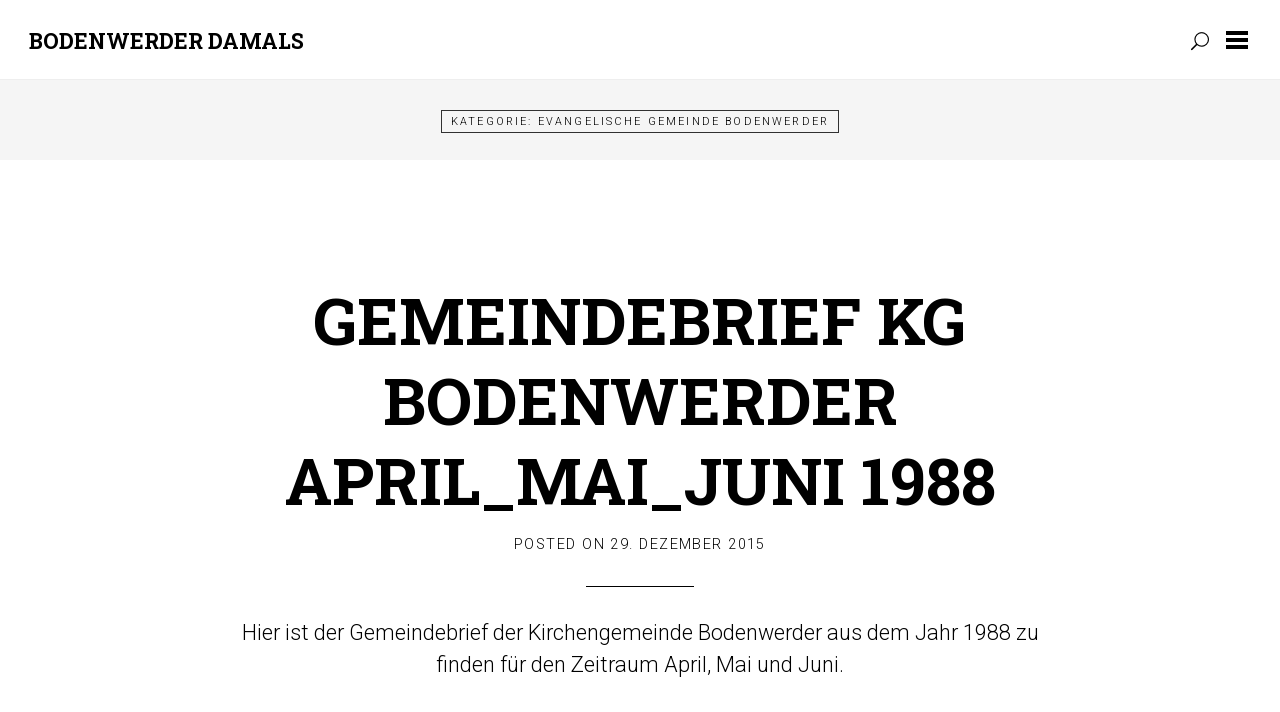

--- FILE ---
content_type: text/html; charset=UTF-8
request_url: https://bodenwerder-damals.de/category/evangelische-gemeinde-bodenwerder/
body_size: 9088
content:
<!DOCTYPE html>

<html dir="ltr" lang="de" prefix="og: https://ogp.me/ns#">

<head>
	<meta charset="UTF-8">
	<meta name="viewport" content="width=device-width, initial-scale=1">
	<link rel="profile" href="http://gmpg.org/xfn/11">
	<link rel="pingback" href="https://bodenwerder-damals.de/xmlrpc.php">

	<title>Evangelische Gemeinde Bodenwerder - Bodenwerder Damals</title>

		<!-- All in One SEO 4.9.3 - aioseo.com -->
	<meta name="robots" content="max-image-preview:large" />
	<link rel="canonical" href="https://bodenwerder-damals.de/category/evangelische-gemeinde-bodenwerder/" />
	<meta name="generator" content="All in One SEO (AIOSEO) 4.9.3" />
		<script type="application/ld+json" class="aioseo-schema">
			{"@context":"https:\/\/schema.org","@graph":[{"@type":"BreadcrumbList","@id":"https:\/\/bodenwerder-damals.de\/category\/evangelische-gemeinde-bodenwerder\/#breadcrumblist","itemListElement":[{"@type":"ListItem","@id":"https:\/\/bodenwerder-damals.de#listItem","position":1,"name":"Home","item":"https:\/\/bodenwerder-damals.de","nextItem":{"@type":"ListItem","@id":"https:\/\/bodenwerder-damals.de\/category\/evangelische-gemeinde-bodenwerder\/#listItem","name":"Evangelische Gemeinde Bodenwerder"}},{"@type":"ListItem","@id":"https:\/\/bodenwerder-damals.de\/category\/evangelische-gemeinde-bodenwerder\/#listItem","position":2,"name":"Evangelische Gemeinde Bodenwerder","previousItem":{"@type":"ListItem","@id":"https:\/\/bodenwerder-damals.de#listItem","name":"Home"}}]},{"@type":"CollectionPage","@id":"https:\/\/bodenwerder-damals.de\/category\/evangelische-gemeinde-bodenwerder\/#collectionpage","url":"https:\/\/bodenwerder-damals.de\/category\/evangelische-gemeinde-bodenwerder\/","name":"Evangelische Gemeinde Bodenwerder - Bodenwerder Damals","inLanguage":"de-DE","isPartOf":{"@id":"https:\/\/bodenwerder-damals.de\/#website"},"breadcrumb":{"@id":"https:\/\/bodenwerder-damals.de\/category\/evangelische-gemeinde-bodenwerder\/#breadcrumblist"}},{"@type":"Organization","@id":"https:\/\/bodenwerder-damals.de\/#organization","name":"Bodenwerder Damals","description":"Fotos und Dokumente zeugen von Bodenwerders Vergangenheit und Entwicklung","url":"https:\/\/bodenwerder-damals.de\/"},{"@type":"WebSite","@id":"https:\/\/bodenwerder-damals.de\/#website","url":"https:\/\/bodenwerder-damals.de\/","name":"Bodenwerder Damals","description":"Fotos und Dokumente zeugen von Bodenwerders Vergangenheit und Entwicklung","inLanguage":"de-DE","publisher":{"@id":"https:\/\/bodenwerder-damals.de\/#organization"}}]}
		</script>
		<!-- All in One SEO -->

<link rel='dns-prefetch' href='//ws.sharethis.com' />
<link rel='dns-prefetch' href='//stats.wp.com' />
<link rel='dns-prefetch' href='//fonts.googleapis.com' />
<link rel="alternate" type="application/rss+xml" title="Bodenwerder Damals &raquo; Feed" href="https://bodenwerder-damals.de/feed/" />
<link rel="alternate" type="application/rss+xml" title="Bodenwerder Damals &raquo; Kommentar-Feed" href="https://bodenwerder-damals.de/comments/feed/" />
<link rel="alternate" type="application/rss+xml" title="Bodenwerder Damals &raquo; Evangelische Gemeinde Bodenwerder Kategorie-Feed" href="https://bodenwerder-damals.de/category/evangelische-gemeinde-bodenwerder/feed/" />
<style id='wp-img-auto-sizes-contain-inline-css' type='text/css'>
img:is([sizes=auto i],[sizes^="auto," i]){contain-intrinsic-size:3000px 1500px}
/*# sourceURL=wp-img-auto-sizes-contain-inline-css */
</style>
<style id='wp-emoji-styles-inline-css' type='text/css'>

	img.wp-smiley, img.emoji {
		display: inline !important;
		border: none !important;
		box-shadow: none !important;
		height: 1em !important;
		width: 1em !important;
		margin: 0 0.07em !important;
		vertical-align: -0.1em !important;
		background: none !important;
		padding: 0 !important;
	}
/*# sourceURL=wp-emoji-styles-inline-css */
</style>
<link rel='stylesheet' id='yuuta-fonts-css' href='https://fonts.googleapis.com/css?family=Roboto%3A400%2C900italic%2C900%2C700italic%2C700%2C500italic%2C500%2C400italic%2C300italic%2C300%2C100italic%2C100%7CRoboto+Slab%3A400%2C100%2C300%2C700&#038;subset=latin%2Clatin-ext' type='text/css' media='all' />
<link rel='stylesheet' id='yuuta-elegant-icons-css' href='https://bodenwerder-damals.de/wp-content/themes/yuuta/assets/fonts/elegant-icons/elegant-icons.min.css?ver=1' type='text/css' media='all' />
<link rel='stylesheet' id='yuuta-style-css' href='https://bodenwerder-damals.de/wp-content/themes/yuuta/style.css?ver=20171227' type='text/css' media='all' />
<script type="text/javascript" src="https://bodenwerder-damals.de/wp-includes/js/jquery/jquery.min.js?ver=3.7.1" id="jquery-core-js"></script>
<script type="text/javascript" src="https://bodenwerder-damals.de/wp-includes/js/jquery/jquery-migrate.min.js?ver=3.4.1" id="jquery-migrate-js"></script>
<script id='st_insights_js' type="text/javascript" src="https://ws.sharethis.com/button/st_insights.js?publisher=eba0f3ba-f9ab-408c-bc68-c28af5afe749&amp;product=feather&amp;ver=1764072495" id="feather-sharethis-js"></script>
<link rel="https://api.w.org/" href="https://bodenwerder-damals.de/wp-json/" /><link rel="alternate" title="JSON" type="application/json" href="https://bodenwerder-damals.de/wp-json/wp/v2/categories/40" /><link rel="EditURI" type="application/rsd+xml" title="RSD" href="https://bodenwerder-damals.de/xmlrpc.php?rsd" />
<meta name="generator" content="WordPress 6.9" />
	<style>img#wpstats{display:none}</style>
		
<style type="text/css"></style>
<style>
.synved-social-resolution-single {
display: inline-block;
}
.synved-social-resolution-normal {
display: inline-block;
}
.synved-social-resolution-hidef {
display: none;
}

@media only screen and (min--moz-device-pixel-ratio: 2),
only screen and (-o-min-device-pixel-ratio: 2/1),
only screen and (-webkit-min-device-pixel-ratio: 2),
only screen and (min-device-pixel-ratio: 2),
only screen and (min-resolution: 2dppx),
only screen and (min-resolution: 192dpi) {
	.synved-social-resolution-normal {
	display: none;
	}
	.synved-social-resolution-hidef {
	display: inline-block;
	}
}
</style>	<!-- Matomo -->
<script>
  var _paq = window._paq = window._paq || [];
  /* tracker methods like "setCustomDimension" should be called before "trackPageView" */
  _paq.push(['trackPageView']);
  _paq.push(['enableLinkTracking']);
  (function() {
    var u="//piwik.timo-brandt.de/";
    _paq.push(['setTrackerUrl', u+'matomo.php']);
    _paq.push(['setSiteId', '3']);
    var d=document, g=d.createElement('script'), s=d.getElementsByTagName('script')[0];
    g.async=true; g.src=u+'matomo.js'; s.parentNode.insertBefore(g,s);
  })();
</script>
<!-- End Matomo Code -->
<style id='wp-block-archives-inline-css' type='text/css'>
.wp-block-archives{box-sizing:border-box}.wp-block-archives-dropdown label{display:block}
/*# sourceURL=https://bodenwerder-damals.de/wp-includes/blocks/archives/style.min.css */
</style>
<style id='wp-block-categories-inline-css' type='text/css'>
.wp-block-categories{box-sizing:border-box}.wp-block-categories.alignleft{margin-right:2em}.wp-block-categories.alignright{margin-left:2em}.wp-block-categories.wp-block-categories-dropdown.aligncenter{text-align:center}.wp-block-categories .wp-block-categories__label{display:block;width:100%}
/*# sourceURL=https://bodenwerder-damals.de/wp-includes/blocks/categories/style.min.css */
</style>
<style id='wp-block-heading-inline-css' type='text/css'>
h1:where(.wp-block-heading).has-background,h2:where(.wp-block-heading).has-background,h3:where(.wp-block-heading).has-background,h4:where(.wp-block-heading).has-background,h5:where(.wp-block-heading).has-background,h6:where(.wp-block-heading).has-background{padding:1.25em 2.375em}h1.has-text-align-left[style*=writing-mode]:where([style*=vertical-lr]),h1.has-text-align-right[style*=writing-mode]:where([style*=vertical-rl]),h2.has-text-align-left[style*=writing-mode]:where([style*=vertical-lr]),h2.has-text-align-right[style*=writing-mode]:where([style*=vertical-rl]),h3.has-text-align-left[style*=writing-mode]:where([style*=vertical-lr]),h3.has-text-align-right[style*=writing-mode]:where([style*=vertical-rl]),h4.has-text-align-left[style*=writing-mode]:where([style*=vertical-lr]),h4.has-text-align-right[style*=writing-mode]:where([style*=vertical-rl]),h5.has-text-align-left[style*=writing-mode]:where([style*=vertical-lr]),h5.has-text-align-right[style*=writing-mode]:where([style*=vertical-rl]),h6.has-text-align-left[style*=writing-mode]:where([style*=vertical-lr]),h6.has-text-align-right[style*=writing-mode]:where([style*=vertical-rl]){rotate:180deg}
/*# sourceURL=https://bodenwerder-damals.de/wp-includes/blocks/heading/style.min.css */
</style>
<style id='wp-block-group-inline-css' type='text/css'>
.wp-block-group{box-sizing:border-box}:where(.wp-block-group.wp-block-group-is-layout-constrained){position:relative}
/*# sourceURL=https://bodenwerder-damals.de/wp-includes/blocks/group/style.min.css */
</style>
</head>

<body class="archive category category-evangelische-gemeinde-bodenwerder category-40 wp-theme-yuuta">

	<div id="page" class="hfeed site">

		<a class="skip-link screen-reader-text" href="#content">Skip to content</a>

		<header id="masthead" class="site-header" role="banner">

			<div class="site-branding">

        
                  <h1 class="site-title"><a href="https://bodenwerder-damals.de/" rel="home">Bodenwerder Damals</a></h1>
				
			</div>

			<form role="search" method="get" class="search-form" action="https://bodenwerder-damals.de/">
				<label>
					<span class="screen-reader-text">Suche nach:</span>
					<input type="search" class="search-field" placeholder="Suchen …" value="" name="s" />
				</label>
				<input type="submit" class="search-submit" value="Suchen" />
			</form>
			<a class="primary-nav-trigger" href="javascript:void(0)">
				<span class="menu-icon"></span>
			</a>

			<a class="search-trigger" href="javascript:void(0)"></a>

		</header>

		<div class="site-navigation-wrapper">

			<nav id="site-navigation" class="main-navigation" role="navigation">
				<ul class="primary-nav">
					<div class="menu"><ul>
<li class="page_item page-item-3341"><a href="https://bodenwerder-damals.de/impressum/">Impressum</a></li>
<li class="page_item page-item-2431"><a href="https://bodenwerder-damals.de/">Startseite</a></li>
<li class="page_item page-item-46 current_page_parent"><a href="https://bodenwerder-damals.de/beitraege/">Beiträge</a></li>
</ul></div>
				</ul>
			</nav>

		</div>

		<div id="content" class="site-content">

	<div id="primary" class="content-area">
		<main id="main" class="site-main" role="main">

		
			<header class="page-header">
				<h1 class="page-title">Kategorie: <span>Evangelische Gemeinde Bodenwerder</span></h1>			</header><!-- .page-header -->

						
				

	<article id="post-817" class="post-817 post type-post status-publish format-standard hentry category-21 category-einrichtungen category-evangelische-gemeinde-bodenwerder category-kirche category-kirche-bodenwerder category-weser category-weserbergland tag-106 tag-freizeit tag-kirchengemeinde-bodenwerder tag-weser tag-weserbergland">

	<div class="hentry__inside">

		<header class="entry-header">
			
				
			
			<h2 class="entry-title"><a href="https://bodenwerder-damals.de/gemeindebrief-kg-bodenwerder-april_mai_juni-1988/" rel="bookmark">Gemeindebrief KG Bodenwerder April_Mai_Juni 1988</a></h2>			<span class="posted-on">Posted on <a href="https://bodenwerder-damals.de/gemeindebrief-kg-bodenwerder-april_mai_juni-1988/" rel="bookmark"><time class="entry-date published" datetime="2015-12-29T14:09:03+01:00">29. Dezember 2015</time><time class="updated" datetime="2023-02-08T09:43:18+01:00">8. Februar 2023</time></a></span><span class="byline"> by <span class="author vcard"><a class="url fn n" href="https://bodenwerder-damals.de/author/timo/">timo</a></span></span>		
			
			<hr>

		</header><!-- .entry-header -->

		<div class="entry-content">				
			<p style="text-align: center;">Hier ist der Gemeindebrief der Kirchengemeinde Bodenwerder aus dem Jahr 1988 zu finden für den Zeitraum April, Mai und Juni.</p>
<p style="text-align: center;">Gemeindebrief als PDF-Datei: <span style="color: #ff0000;"><a style="color: #ff0000;" href="http://bodenwerder-damals.de/wp-content/uploads/2015/12/Gemeindebrief-KG-Bodenwerder-April_Mai_Juni-1988.pdf" rel="">Gemeindebrief KG Bodenwerder April_Mai_Juni 1988</a></span></p>
<p style="text-align: center;">
					</div><!-- .entry-content -->	

		<footer class="entry-footer">

			
				
			<a class="read-leave-comments" href="https://bodenwerder-damals.de/gemeindebrief-kg-bodenwerder-april_mai_juni-1988/">			
				Read More &amp; Comment			</a>

		
			
		</footer><!-- .entry-footer -->

	</div>
	
	<div class="overlay light-dark"></div>	

	
</article><!-- #post-## -->
			
				

	<article id="post-513" class="post-513 post type-post status-publish format-standard hentry category-25 category-einrichtungen category-evangelische-gemeinde-bodenwerder category-kirche category-kirche-bodenwerder category-veranstaltungen category-weser category-weserbergland tag-bodenwerder tag-kirche-bodenwerder tag-kirchengemeinde-bodenwerder">

	<div class="hentry__inside">

		<header class="entry-header">
			
				
			
			<h2 class="entry-title"><a href="https://bodenwerder-damals.de/verabschiedung-pastor-duerkop/" rel="bookmark">Verabschiedung Pastor Dürkop</a></h2>			<span class="posted-on">Posted on <a href="https://bodenwerder-damals.de/verabschiedung-pastor-duerkop/" rel="bookmark"><time class="entry-date published" datetime="2015-08-27T23:46:56+02:00">27. August 2015</time><time class="updated" datetime="2023-02-08T13:27:47+01:00">8. Februar 2023</time></a></span><span class="byline"> by <span class="author vcard"><a class="url fn n" href="https://bodenwerder-damals.de/author/timo/">timo</a></span></span>		
			
			<hr>

		</header><!-- .entry-header -->

		<div class="entry-content">				
			<p style="text-align: center;">Hier ist ein Artikel über die Verabschiedung von Pastor Dürkop im Jahre 2002 im damaligen Kirchenkreis Bodenwerder.</p>
<p style="text-align: center;">Artikel als PDF: <strong><span style="color: #ff0000;"><a style="color: #ff0000;" href="http://bodenwerder-damals.de/wp-content/uploads/2015/08/Verabschiedung-Pastor-Dürkop.pdf">Verabschiedung Pastor Dürkop</a></span></strong></p>
<p style="text-align: center;">
					</div><!-- .entry-content -->	

		<footer class="entry-footer">

			
				
			<a class="read-leave-comments" href="https://bodenwerder-damals.de/verabschiedung-pastor-duerkop/">			
				Read More &amp; Comment			</a>

		
			
		</footer><!-- .entry-footer -->

	</div>
	
	<div class="overlay light-dark"></div>	

	
</article><!-- #post-## -->
			
				

	<article id="post-470" class="post-470 post type-post status-publish format-standard hentry category-bodenwerder category-evangelische-gemeinde-bodenwerder category-innenstadt category-veranstaltungen category-vereine category-weser category-weserbergland tag-bodenwerder tag-freizeit tag-innenstadt-bodenwerder tag-muenchhausenstadt tag-vereine tag-vereinsleben tag-weser tag-weserbergland">

	<div class="hentry__inside">

		<header class="entry-header">
			
				
			
			<h2 class="entry-title"><a href="https://bodenwerder-damals.de/60-hamburger-jungen-und-maedchen-im-grosslager-an-der-koenigszinne/" rel="bookmark">60 Hamburger Jungen und Mädchen im Großlager an der Königszinne</a></h2>			<span class="posted-on">Posted on <a href="https://bodenwerder-damals.de/60-hamburger-jungen-und-maedchen-im-grosslager-an-der-koenigszinne/" rel="bookmark"><time class="entry-date published" datetime="2015-08-25T00:02:25+02:00">25. August 2015</time><time class="updated" datetime="2023-02-08T14:34:14+01:00">8. Februar 2023</time></a></span><span class="byline"> by <span class="author vcard"><a class="url fn n" href="https://bodenwerder-damals.de/author/timo/">timo</a></span></span>		
			
			<hr>

		</header><!-- .entry-header -->

		<div class="entry-content">				
			<p style="text-align: center;">Hier ein Artikel zu einem Zeltlager an der Könsigzinne in Bodenwerder (Weserwiesen).</p>
<p style="text-align: center;">Artikel als PDf-Datei: <strong><span style="color: #ff0000;"><a style="color: #ff0000;" href="http://bodenwerder-damals.de/wp-content/uploads/2015/08/60-Hamburger-Jungen-und-Mädchen-im-Großlager-an-der-Königszinne.pdf">60 Hamburger Jungen und Mädchen im Großlager an der Königszinne</a></span></strong></p>
<p style="text-align: center;">
					</div><!-- .entry-content -->	

		<footer class="entry-footer">

			
				
			<a class="read-leave-comments" href="https://bodenwerder-damals.de/60-hamburger-jungen-und-maedchen-im-grosslager-an-der-koenigszinne/">			
				Read More &amp; Comment			</a>

		
			
		</footer><!-- .entry-footer -->

	</div>
	
	<div class="overlay light-dark"></div>	

	
</article><!-- #post-## -->
			
				

	<article id="post-431" class="post-431 post type-post status-publish format-standard hentry category-4 category-bauwerke category-bodenwerder category-evangelische-gemeinde-bodenwerder category-infrastruktur category-innenstadt category-kirche category-kirche-bodenwerder category-weser category-weserbergland tag-bauwerke tag-bodenwerder tag-infrastruktur tag-innenstadt-bodenwerder tag-kirche-bodenweder tag-kirchengemeinde-bodenwerder tag-weser tag-weserbergland">

	<div class="hentry__inside">

		<header class="entry-header">
			
				
			
			<h2 class="entry-title"><a href="https://bodenwerder-damals.de/neue-sandsteinplatten-fuer-das-dach-von-st-nikolai-vom-24-09-1963/" rel="bookmark">Neue Sandsteinplatten für das Dach von St. Nikolai vom 24.09.1963</a></h2>			<span class="posted-on">Posted on <a href="https://bodenwerder-damals.de/neue-sandsteinplatten-fuer-das-dach-von-st-nikolai-vom-24-09-1963/" rel="bookmark"><time class="entry-date published" datetime="2015-08-13T16:06:35+02:00">13. August 2015</time><time class="updated" datetime="2023-11-04T12:54:45+01:00">4. November 2023</time></a></span><span class="byline"> by <span class="author vcard"><a class="url fn n" href="https://bodenwerder-damals.de/author/timo/">timo</a></span></span>		
			
			<hr>

		</header><!-- .entry-header -->

		<div class="entry-content">				
			<p style="text-align: center;">Hier ein Artikel über die Erneuerung des Daches der St. Nikolai-Kirche in Bodenwerder.</p>
<p style="text-align: center;">Artikel als PDF: <strong><span style="color: #ff0000;"><a style="color: #ff0000;" href="http://bodenwerder-damals.de/wp-content/uploads/2015/08/Neue-Sandsteinplatten-für-das-Dach-von-St.-Nikolai.pdf">Neue Sandsteinplatten für das Dach von St. Nikolai</a></span></strong></p>
<p style="text-align: center;">
					</div><!-- .entry-content -->	

		<footer class="entry-footer">

			
				
			<a class="read-leave-comments" href="https://bodenwerder-damals.de/neue-sandsteinplatten-fuer-das-dach-von-st-nikolai-vom-24-09-1963/">			
				Read More &amp; Comment			</a>

		
			
		</footer><!-- .entry-footer -->

	</div>
	
	<div class="overlay light-dark"></div>	

	
</article><!-- #post-## -->
			
			
		
		</main><!-- #main -->
	</div><!-- #primary -->


	</div><!-- #content -->

	<footer id="colophon" class="site-footer" role="contentinfo">

	  <div class="footer-branding">
	  		    	<h3 class="site-title">Bodenwerder Damals</h3>
				<h4 class="site-description">Fotos und Dokumente zeugen von Bodenwerders Vergangenheit und Entwicklung</h4>
				  </div>

	  	  <div class="footer-links">
	  	<aside id="block-5" class="widget widget_block"><div class="wp-block-group"><div class="wp-block-group__inner-container is-layout-flow wp-block-group-is-layout-flow"><h2 class="wp-block-heading">Archive</h2><ul class="wp-block-archives-list wp-block-archives">	<li><a href='https://bodenwerder-damals.de/2026/01/'>Januar 2026</a></li>
	<li><a href='https://bodenwerder-damals.de/2025/12/'>Dezember 2025</a></li>
	<li><a href='https://bodenwerder-damals.de/2025/06/'>Juni 2025</a></li>
	<li><a href='https://bodenwerder-damals.de/2025/05/'>Mai 2025</a></li>
	<li><a href='https://bodenwerder-damals.de/2025/03/'>März 2025</a></li>
	<li><a href='https://bodenwerder-damals.de/2025/02/'>Februar 2025</a></li>
	<li><a href='https://bodenwerder-damals.de/2024/10/'>Oktober 2024</a></li>
	<li><a href='https://bodenwerder-damals.de/2024/09/'>September 2024</a></li>
	<li><a href='https://bodenwerder-damals.de/2024/02/'>Februar 2024</a></li>
	<li><a href='https://bodenwerder-damals.de/2024/01/'>Januar 2024</a></li>
	<li><a href='https://bodenwerder-damals.de/2023/12/'>Dezember 2023</a></li>
	<li><a href='https://bodenwerder-damals.de/2023/11/'>November 2023</a></li>
	<li><a href='https://bodenwerder-damals.de/2023/10/'>Oktober 2023</a></li>
	<li><a href='https://bodenwerder-damals.de/2023/09/'>September 2023</a></li>
	<li><a href='https://bodenwerder-damals.de/2023/08/'>August 2023</a></li>
	<li><a href='https://bodenwerder-damals.de/2023/07/'>Juli 2023</a></li>
	<li><a href='https://bodenwerder-damals.de/2023/06/'>Juni 2023</a></li>
	<li><a href='https://bodenwerder-damals.de/2023/05/'>Mai 2023</a></li>
	<li><a href='https://bodenwerder-damals.de/2023/04/'>April 2023</a></li>
	<li><a href='https://bodenwerder-damals.de/2023/03/'>März 2023</a></li>
	<li><a href='https://bodenwerder-damals.de/2023/02/'>Februar 2023</a></li>
	<li><a href='https://bodenwerder-damals.de/2023/01/'>Januar 2023</a></li>
	<li><a href='https://bodenwerder-damals.de/2022/12/'>Dezember 2022</a></li>
	<li><a href='https://bodenwerder-damals.de/2022/10/'>Oktober 2022</a></li>
	<li><a href='https://bodenwerder-damals.de/2022/09/'>September 2022</a></li>
	<li><a href='https://bodenwerder-damals.de/2022/08/'>August 2022</a></li>
	<li><a href='https://bodenwerder-damals.de/2022/07/'>Juli 2022</a></li>
	<li><a href='https://bodenwerder-damals.de/2022/06/'>Juni 2022</a></li>
	<li><a href='https://bodenwerder-damals.de/2022/05/'>Mai 2022</a></li>
	<li><a href='https://bodenwerder-damals.de/2018/09/'>September 2018</a></li>
	<li><a href='https://bodenwerder-damals.de/2017/07/'>Juli 2017</a></li>
	<li><a href='https://bodenwerder-damals.de/2016/12/'>Dezember 2016</a></li>
	<li><a href='https://bodenwerder-damals.de/2016/08/'>August 2016</a></li>
	<li><a href='https://bodenwerder-damals.de/2016/04/'>April 2016</a></li>
	<li><a href='https://bodenwerder-damals.de/2016/03/'>März 2016</a></li>
	<li><a href='https://bodenwerder-damals.de/2016/02/'>Februar 2016</a></li>
	<li><a href='https://bodenwerder-damals.de/2016/01/'>Januar 2016</a></li>
	<li><a href='https://bodenwerder-damals.de/2015/12/'>Dezember 2015</a></li>
	<li><a href='https://bodenwerder-damals.de/2015/11/'>November 2015</a></li>
	<li><a href='https://bodenwerder-damals.de/2015/08/'>August 2015</a></li>
	<li><a href='https://bodenwerder-damals.de/2015/07/'>Juli 2015</a></li>
</ul></div></div></aside><aside id="block-6" class="widget widget_block"><div class="wp-block-group"><div class="wp-block-group__inner-container is-layout-flow wp-block-group-is-layout-flow"><h2 class="wp-block-heading">Kategorien</h2><ul class="wp-block-categories-list wp-block-categories">	<li class="cat-item cat-item-2"><a href="https://bodenwerder-damals.de/category/1937/">1937</a>
</li>
	<li class="cat-item cat-item-303"><a href="https://bodenwerder-damals.de/category/1950/">1950</a>
</li>
	<li class="cat-item cat-item-3"><a href="https://bodenwerder-damals.de/category/1962/">1962</a>
</li>
	<li class="cat-item cat-item-4"><a href="https://bodenwerder-damals.de/category/1963/">1963</a>
</li>
	<li class="cat-item cat-item-5"><a href="https://bodenwerder-damals.de/category/1964/">1964</a>
</li>
	<li class="cat-item cat-item-6"><a href="https://bodenwerder-damals.de/category/1965/">1965</a>
</li>
	<li class="cat-item cat-item-7"><a href="https://bodenwerder-damals.de/category/1966/">1966</a>
</li>
	<li class="cat-item cat-item-8"><a href="https://bodenwerder-damals.de/category/1967/">1967</a>
</li>
	<li class="cat-item cat-item-9"><a href="https://bodenwerder-damals.de/category/1968/">1968</a>
</li>
	<li class="cat-item cat-item-10"><a href="https://bodenwerder-damals.de/category/1969/">1969</a>
</li>
	<li class="cat-item cat-item-11"><a href="https://bodenwerder-damals.de/category/1970/">1970</a>
</li>
	<li class="cat-item cat-item-297"><a href="https://bodenwerder-damals.de/category/1973/">1973</a>
</li>
	<li class="cat-item cat-item-312"><a href="https://bodenwerder-damals.de/category/1974/">1974</a>
</li>
	<li class="cat-item cat-item-13"><a href="https://bodenwerder-damals.de/category/1975/">1975</a>
</li>
	<li class="cat-item cat-item-14"><a href="https://bodenwerder-damals.de/category/1979/">1979</a>
</li>
	<li class="cat-item cat-item-15"><a href="https://bodenwerder-damals.de/category/1980/">1980</a>
</li>
	<li class="cat-item cat-item-16"><a href="https://bodenwerder-damals.de/category/1981/">1981</a>
</li>
	<li class="cat-item cat-item-17"><a href="https://bodenwerder-damals.de/category/1982/">1982</a>
</li>
	<li class="cat-item cat-item-18"><a href="https://bodenwerder-damals.de/category/1984/">1984</a>
</li>
	<li class="cat-item cat-item-19"><a href="https://bodenwerder-damals.de/category/1985/">1985</a>
</li>
	<li class="cat-item cat-item-20"><a href="https://bodenwerder-damals.de/category/1986/">1986</a>
</li>
	<li class="cat-item cat-item-452"><a href="https://bodenwerder-damals.de/category/1987/">1987</a>
</li>
	<li class="cat-item cat-item-21"><a href="https://bodenwerder-damals.de/category/1988/">1988</a>
</li>
	<li class="cat-item cat-item-22"><a href="https://bodenwerder-damals.de/category/1989/">1989</a>
</li>
	<li class="cat-item cat-item-23"><a href="https://bodenwerder-damals.de/category/1991/">1991</a>
</li>
	<li class="cat-item cat-item-24"><a href="https://bodenwerder-damals.de/category/1994/">1994</a>
</li>
	<li class="cat-item cat-item-483"><a href="https://bodenwerder-damals.de/category/1996/">1996</a>
</li>
	<li class="cat-item cat-item-516"><a href="https://bodenwerder-damals.de/category/1997/">1997</a>
</li>
	<li class="cat-item cat-item-25"><a href="https://bodenwerder-damals.de/category/2000/">2000</a>
</li>
	<li class="cat-item cat-item-26"><a href="https://bodenwerder-damals.de/category/2001/">2001</a>
</li>
	<li class="cat-item cat-item-27"><a href="https://bodenwerder-damals.de/category/2002/">2002</a>
</li>
	<li class="cat-item cat-item-28"><a href="https://bodenwerder-damals.de/category/2007/">2007</a>
</li>
	<li class="cat-item cat-item-29"><a href="https://bodenwerder-damals.de/category/80er-jahre/">80er Jahre</a>
</li>
	<li class="cat-item cat-item-1"><a href="https://bodenwerder-damals.de/category/allgemein/">Allgemein</a>
</li>
	<li class="cat-item cat-item-30"><a href="https://bodenwerder-damals.de/category/angeln/">Angeln</a>
</li>
	<li class="cat-item cat-item-31"><a href="https://bodenwerder-damals.de/category/anglerverein-bodenwerder/">Anglerverein Bodenwerder</a>
</li>
	<li class="cat-item cat-item-32"><a href="https://bodenwerder-damals.de/category/arminiuswerft-bodenwerder/">Arminiuswerft Bodenwerder</a>
</li>
	<li class="cat-item cat-item-267"><a href="https://bodenwerder-damals.de/category/ausgrabungen/">Ausgrabungen</a>
</li>
	<li class="cat-item cat-item-33"><a href="https://bodenwerder-damals.de/category/bahnhof/">Bahnhof</a>
</li>
	<li class="cat-item cat-item-306"><a href="https://bodenwerder-damals.de/category/baron-von-muenchhausen/">Baron von Münchhausen</a>
</li>
	<li class="cat-item cat-item-34"><a href="https://bodenwerder-damals.de/category/bauwerke/">Bauwerke</a>
</li>
	<li class="cat-item cat-item-35"><a href="https://bodenwerder-damals.de/category/bilder-bodenwerder/">Bilder Bodenwerder</a>
</li>
	<li class="cat-item cat-item-36"><a href="https://bodenwerder-damals.de/category/bodenwerder/">Bodenwerder</a>
</li>
	<li class="cat-item cat-item-282"><a href="https://bodenwerder-damals.de/category/bremke/">Bremke</a>
</li>
	<li class="cat-item cat-item-454"><a href="https://bodenwerder-damals.de/category/broschueren/">Broschüren</a>
</li>
	<li class="cat-item cat-item-37"><a href="https://bodenwerder-damals.de/category/buchhagen/">Buchhagen</a>
</li>
	<li class="cat-item cat-item-38"><a href="https://bodenwerder-damals.de/category/daspe/">Daspe</a>
</li>
	<li class="cat-item cat-item-350"><a href="https://bodenwerder-damals.de/category/dielmissen/">Dielmissen</a>
</li>
	<li class="cat-item cat-item-323"><a href="https://bodenwerder-damals.de/category/diverses/">Diverses</a>
</li>
	<li class="cat-item cat-item-380"><a href="https://bodenwerder-damals.de/category/dohnsen/">Dohnsen</a>
</li>
	<li class="cat-item cat-item-278"><a href="https://bodenwerder-damals.de/category/doelme/">Dölme</a>
</li>
	<li class="cat-item cat-item-607"><a href="https://bodenwerder-damals.de/category/drk-bodenwerder/">DRK Bodenwerder</a>
</li>
	<li class="cat-item cat-item-554"><a href="https://bodenwerder-damals.de/category/drk-hehlen/">DRK Hehlen</a>
</li>
	<li class="cat-item cat-item-39"><a href="https://bodenwerder-damals.de/category/einrichtungen/">Einrichtungen</a>
</li>
	<li class="cat-item cat-item-544"><a href="https://bodenwerder-damals.de/category/eschershausen/">Eschershausen</a>
</li>
	<li class="cat-item cat-item-40 current-cat"><a aria-current="page" href="https://bodenwerder-damals.de/category/evangelische-gemeinde-bodenwerder/">Evangelische Gemeinde Bodenwerder</a>
</li>
	<li class="cat-item cat-item-41"><a href="https://bodenwerder-damals.de/category/feuerwehr/">Feuerwehr</a>
</li>
	<li class="cat-item cat-item-42"><a href="https://bodenwerder-damals.de/category/feuerwehr-bodenwerder/">Feuerwehr Bodenwerder</a>
</li>
	<li class="cat-item cat-item-43"><a href="https://bodenwerder-damals.de/category/feuerwehr-hehlen/">Feuerwehr Hehlen</a>
</li>
	<li class="cat-item cat-item-44"><a href="https://bodenwerder-damals.de/category/ffw-bodenwerder/">FFW Bodenwerder</a>
</li>
	<li class="cat-item cat-item-45"><a href="https://bodenwerder-damals.de/category/freibad-polle/">Freibad Polle</a>
</li>
	<li class="cat-item cat-item-46"><a href="https://bodenwerder-damals.de/category/freiwillige-feuerwehr/">Freiwillige Feuerwehr</a>
</li>
	<li class="cat-item cat-item-47"><a href="https://bodenwerder-damals.de/category/fussball/">Fußball</a>
</li>
	<li class="cat-item cat-item-48"><a href="https://bodenwerder-damals.de/category/fussball-bodenwerder/">Fußball Bodenwerder</a>
</li>
	<li class="cat-item cat-item-49"><a href="https://bodenwerder-damals.de/category/fussball-landkreis-holzminden/">Fußball Landkreis Holzminden</a>
</li>
	<li class="cat-item cat-item-351"><a href="https://bodenwerder-damals.de/category/fussball-weserbergland/">Fußball Weserbergland</a>
</li>
	<li class="cat-item cat-item-478"><a href="https://bodenwerder-damals.de/category/fussballkreis-holzminden/">Fußballkreis Holzminden</a>
</li>
	<li class="cat-item cat-item-50"><a href="https://bodenwerder-damals.de/category/glesse/">Glesse</a>
</li>
	<li class="cat-item cat-item-51"><a href="https://bodenwerder-damals.de/category/glessebach/">Glessebach</a>
</li>
	<li class="cat-item cat-item-517"><a href="https://bodenwerder-damals.de/category/grave/">Grave</a>
</li>
	<li class="cat-item cat-item-52"><a href="https://bodenwerder-damals.de/category/halle/">Halle</a>
</li>
	<li class="cat-item cat-item-856"><a href="https://bodenwerder-damals.de/category/halle-weserbergland/">Halle Weserbergland</a>
</li>
	<li class="cat-item cat-item-293"><a href="https://bodenwerder-damals.de/category/hallenbad-bodenwerder/">Hallenbad Bodenwerder</a>
</li>
	<li class="cat-item cat-item-53"><a href="https://bodenwerder-damals.de/category/hehlen/">Hehlen</a>
</li>
	<li class="cat-item cat-item-54"><a href="https://bodenwerder-damals.de/category/heller-leder/">Heller Leder</a>
</li>
	<li class="cat-item cat-item-813"><a href="https://bodenwerder-damals.de/category/heyen/">Heyen</a>
</li>
	<li class="cat-item cat-item-55"><a href="https://bodenwerder-damals.de/category/holzminden/">Holzminden</a>
</li>
	<li class="cat-item cat-item-302"><a href="https://bodenwerder-damals.de/category/hunzen/">Hunzen</a>
</li>
	<li class="cat-item cat-item-56"><a href="https://bodenwerder-damals.de/category/infrastruktur/">Infrastruktur</a>
</li>
	<li class="cat-item cat-item-57"><a href="https://bodenwerder-damals.de/category/innenstadt/">Innenstadt</a>
</li>
	<li class="cat-item cat-item-58"><a href="https://bodenwerder-damals.de/category/jubilaeum/">Jubiläum</a>
</li>
	<li class="cat-item cat-item-59"><a href="https://bodenwerder-damals.de/category/jugendherberge/">Jugendherberge</a>
</li>
	<li class="cat-item cat-item-60"><a href="https://bodenwerder-damals.de/category/jugendherberge-bodenwerder/">Jugendherberge Bodenwerder</a>
</li>
	<li class="cat-item cat-item-61"><a href="https://bodenwerder-damals.de/category/karl-may/">Karl May</a>
</li>
	<li class="cat-item cat-item-62"><a href="https://bodenwerder-damals.de/category/kemnade/">Kemnade</a>
</li>
	<li class="cat-item cat-item-830"><a href="https://bodenwerder-damals.de/category/kindergarten-bodenwerder/">Kindergarten Bodenwerder</a>
</li>
	<li class="cat-item cat-item-446"><a href="https://bodenwerder-damals.de/category/kindergarten-kirchbrak/">Kindergarten Kirchbrak</a>
</li>
	<li class="cat-item cat-item-63"><a href="https://bodenwerder-damals.de/category/kirchbrak/">Kirchbrak</a>
</li>
	<li class="cat-item cat-item-64"><a href="https://bodenwerder-damals.de/category/kirche/">Kirche</a>
</li>
	<li class="cat-item cat-item-65"><a href="https://bodenwerder-damals.de/category/kirche-bodenwerder/">Kirche Bodenwerder</a>
</li>
	<li class="cat-item cat-item-66"><a href="https://bodenwerder-damals.de/category/kloster/">Kloster</a>
</li>
	<li class="cat-item cat-item-491"><a href="https://bodenwerder-damals.de/category/kreisfussballverband/">Kreisfußballverband</a>
</li>
	<li class="cat-item cat-item-543"><a href="https://bodenwerder-damals.de/category/kreissporttag/">Kreissporttag</a>
</li>
	<li class="cat-item cat-item-67"><a href="https://bodenwerder-damals.de/category/lichterfest/">Lichterfest</a>
</li>
	<li class="cat-item cat-item-68"><a href="https://bodenwerder-damals.de/category/lichterfest-bodenwerder/">Lichterfest Bodenwerder</a>
</li>
	<li class="cat-item cat-item-747"><a href="https://bodenwerder-damals.de/category/linse/">Linse</a>
</li>
	<li class="cat-item cat-item-69"><a href="https://bodenwerder-damals.de/category/mgv-ruehle/">MGV Rühle</a>
</li>
	<li class="cat-item cat-item-884"><a href="https://bodenwerder-damals.de/category/mtsv-eschershausen/">MTSV Eschershausen</a>
</li>
	<li class="cat-item cat-item-272"><a href="https://bodenwerder-damals.de/category/muenchhausenmuseum/">Münchhausenmuseum</a>
</li>
	<li class="cat-item cat-item-70"><a href="https://bodenwerder-damals.de/category/muenchhausenspiel/">Münchhausenspiel</a>
</li>
	<li class="cat-item cat-item-71"><a href="https://bodenwerder-damals.de/category/musikzug-feuerwehr-hehlen/">Musikzug Feuerwehr Hehlen</a>
</li>
	<li class="cat-item cat-item-72"><a href="https://bodenwerder-damals.de/category/ottenstein/">Ottenstein</a>
</li>
	<li class="cat-item cat-item-73"><a href="https://bodenwerder-damals.de/category/ottensteiner-hochebene/">Ottensteiner Hochebene</a>
</li>
	<li class="cat-item cat-item-74"><a href="https://bodenwerder-damals.de/category/pfadfinder/">Pfadfinder</a>
</li>
	<li class="cat-item cat-item-75"><a href="https://bodenwerder-damals.de/category/polle/">Polle</a>
</li>
	<li class="cat-item cat-item-76"><a href="https://bodenwerder-damals.de/category/realschule-bodenwerder/">Realschule Bodenwerder</a>
</li>
	<li class="cat-item cat-item-77"><a href="https://bodenwerder-damals.de/category/reservisten-bodenwerder/">Reservisten Bodenwerder</a>
</li>
	<li class="cat-item cat-item-78"><a href="https://bodenwerder-damals.de/category/ruehle/">Rühle</a>
</li>
	<li class="cat-item cat-item-79"><a href="https://bodenwerder-damals.de/category/sc-muenchhausen-bodenwerder/">SC Münchhausen Bodenwerder</a>
</li>
	<li class="cat-item cat-item-80"><a href="https://bodenwerder-damals.de/category/schifffahrt/">Schifffahrt</a>
</li>
	<li class="cat-item cat-item-81"><a href="https://bodenwerder-damals.de/category/schifffahrt-weser/">Schifffahrt Weser</a>
</li>
	<li class="cat-item cat-item-455"><a href="https://bodenwerder-damals.de/category/schriftstuecke/">Schriftstücke</a>
</li>
	<li class="cat-item cat-item-82"><a href="https://bodenwerder-damals.de/category/schule-bodenwerder/">Schule Bodenwerder</a>
</li>
	<li class="cat-item cat-item-292"><a href="https://bodenwerder-damals.de/category/schulzentrum-bodenwerder/">Schulzentrum Bodenwerder</a>
</li>
	<li class="cat-item cat-item-83"><a href="https://bodenwerder-damals.de/category/schuetzenverein/">Schützenverein</a>
</li>
	<li class="cat-item cat-item-84"><a href="https://bodenwerder-damals.de/category/schuetzenverein-bodenwerder/">Schützenverein Bodenwerder</a>
</li>
	<li class="cat-item cat-item-381"><a href="https://bodenwerder-damals.de/category/schuetzenverein-dohnsen/">Schützenverein Dohnsen</a>
</li>
	<li class="cat-item cat-item-374"><a href="https://bodenwerder-damals.de/category/schuetzenverein-ruehle/">Schützenverein Rühle</a>
</li>
	<li class="cat-item cat-item-85"><a href="https://bodenwerder-damals.de/category/scm-bodenwerder/">SCM Bodenwerder</a>
</li>
	<li class="cat-item cat-item-453"><a href="https://bodenwerder-damals.de/category/seanator-meyer-denkmal/">Seanator-Meyer-Denkmal</a>
</li>
	<li class="cat-item cat-item-283"><a href="https://bodenwerder-damals.de/category/segelflugplatz-bremke/">Segelflugplatz Bremke</a>
</li>
	<li class="cat-item cat-item-271"><a href="https://bodenwerder-damals.de/category/sommerrodelbahn-bodenwerder/">Sommerrodelbahn Bodenwerder</a>
</li>
	<li class="cat-item cat-item-86"><a href="https://bodenwerder-damals.de/category/sportvereine/">Sportvereine</a>
</li>
	<li class="cat-item cat-item-87"><a href="https://bodenwerder-damals.de/category/stadtfest/">Stadtfest</a>
</li>
	<li class="cat-item cat-item-88"><a href="https://bodenwerder-damals.de/category/sv-ruehle/">SV Rühle</a>
</li>
	<li class="cat-item cat-item-469"><a href="https://bodenwerder-damals.de/category/tc-jahn-hehlen/">TC Jahn Hehlen</a>
</li>
	<li class="cat-item cat-item-89"><a href="https://bodenwerder-damals.de/category/tsv-halle/">TSV Halle</a>
</li>
	<li class="cat-item cat-item-90"><a href="https://bodenwerder-damals.de/category/veranstaltungen/">Veranstaltungen</a>
</li>
	<li class="cat-item cat-item-277"><a href="https://bodenwerder-damals.de/category/veranstaltungen-bodenwerder/">Veranstaltungen Bodenwerder</a>
</li>
	<li class="cat-item cat-item-91"><a href="https://bodenwerder-damals.de/category/vereine/">Vereine</a>
</li>
	<li class="cat-item cat-item-92"><a href="https://bodenwerder-damals.de/category/verkehr/">Verkehr</a>
</li>
	<li class="cat-item cat-item-93"><a href="https://bodenwerder-damals.de/category/verkehrsverein-bodenwerder/">Verkehrsverein Bodenwerder</a>
</li>
	<li class="cat-item cat-item-643"><a href="https://bodenwerder-damals.de/category/vfl-dielmissen/">VfL Dielmissen</a>
</li>
	<li class="cat-item cat-item-407"><a href="https://bodenwerder-damals.de/category/vogler/">Vogler</a>
</li>
	<li class="cat-item cat-item-94"><a href="https://bodenwerder-damals.de/category/vorwohle-emmerthaler-eisenbahn-gesellschaft/">Vorwohle-Emmerthaler Eisenbahn-Gesellschaft</a>
</li>
	<li class="cat-item cat-item-95"><a href="https://bodenwerder-damals.de/category/weinfest/">Weinfest</a>
</li>
	<li class="cat-item cat-item-96"><a href="https://bodenwerder-damals.de/category/werft-bodenwerder/">Werft Bodenwerder</a>
</li>
	<li class="cat-item cat-item-97"><a href="https://bodenwerder-damals.de/category/weser/">Weser</a>
</li>
	<li class="cat-item cat-item-98"><a href="https://bodenwerder-damals.de/category/weserbergland/">Weserbergland</a>
</li>
	<li class="cat-item cat-item-99"><a href="https://bodenwerder-damals.de/category/westerbrak/">Westerbrak</a>
</li>
	<li class="cat-item cat-item-100"><a href="https://bodenwerder-damals.de/category/wirtschaft-bodenwerder/">Wirtschaft Bodenwerder</a>
</li>
	<li class="cat-item cat-item-424"><a href="https://bodenwerder-damals.de/category/zeitungsartikel/">Zeitungsartikel</a>
</li>
</ul></div></div></aside><aside id="search-2" class="widget widget_search"><form role="search" method="get" class="search-form" action="https://bodenwerder-damals.de/">
				<label>
					<span class="screen-reader-text">Suche nach:</span>
					<input type="search" class="search-field" placeholder="Suchen …" value="" name="s" />
				</label>
				<input type="submit" class="search-submit" value="Suchen" />
			</form></aside>	  </div>
	  
	  <hr>

	  <p class="colophon">
	  	&copy; 2026, Bodenwerder Damals<br />
	  	<a href="https://wordpress.org/">Proudly powered by WordPress</a><br />
			Theme: Yuuta by <a href="https://felixdorner.de" rel="designer">Felix Dorner</a>	  </p>

	</footer>

</div><!-- #page -->

<script type="speculationrules">
{"prefetch":[{"source":"document","where":{"and":[{"href_matches":"/*"},{"not":{"href_matches":["/wp-*.php","/wp-admin/*","/wp-content/uploads/*","/wp-content/*","/wp-content/plugins/*","/wp-content/themes/yuuta/*","/*\\?(.+)"]}},{"not":{"selector_matches":"a[rel~=\"nofollow\"]"}},{"not":{"selector_matches":".no-prefetch, .no-prefetch a"}}]},"eagerness":"conservative"}]}
</script>
<script type="text/javascript" src="https://bodenwerder-damals.de/wp-content/themes/yuuta/assets/js/imagelightbox.min.js?ver=1" id="yuuta-lightbox-js"></script>
<script type="text/javascript" src="https://bodenwerder-damals.de/wp-includes/js/imagesloaded.min.js?ver=5.0.0" id="imagesloaded-js"></script>
<script type="text/javascript" src="https://bodenwerder-damals.de/wp-includes/js/masonry.min.js?ver=4.2.2" id="masonry-js"></script>
<script type="text/javascript" src="https://bodenwerder-damals.de/wp-content/themes/yuuta/assets/js/theme.js?ver=20170212" id="yuuta-scripts-js"></script>
<script type="text/javascript" id="jetpack-stats-js-before">
/* <![CDATA[ */
_stq = window._stq || [];
_stq.push([ "view", {"v":"ext","blog":"97530030","post":"0","tz":"1","srv":"bodenwerder-damals.de","arch_cat":"evangelische-gemeinde-bodenwerder","arch_results":"4","j":"1:15.4"} ]);
_stq.push([ "clickTrackerInit", "97530030", "0" ]);
//# sourceURL=jetpack-stats-js-before
/* ]]> */
</script>
<script type="text/javascript" src="https://stats.wp.com/e-202603.js" id="jetpack-stats-js" defer="defer" data-wp-strategy="defer"></script>
<script id="wp-emoji-settings" type="application/json">
{"baseUrl":"https://s.w.org/images/core/emoji/17.0.2/72x72/","ext":".png","svgUrl":"https://s.w.org/images/core/emoji/17.0.2/svg/","svgExt":".svg","source":{"concatemoji":"https://bodenwerder-damals.de/wp-includes/js/wp-emoji-release.min.js?ver=6.9"}}
</script>
<script type="module">
/* <![CDATA[ */
/*! This file is auto-generated */
const a=JSON.parse(document.getElementById("wp-emoji-settings").textContent),o=(window._wpemojiSettings=a,"wpEmojiSettingsSupports"),s=["flag","emoji"];function i(e){try{var t={supportTests:e,timestamp:(new Date).valueOf()};sessionStorage.setItem(o,JSON.stringify(t))}catch(e){}}function c(e,t,n){e.clearRect(0,0,e.canvas.width,e.canvas.height),e.fillText(t,0,0);t=new Uint32Array(e.getImageData(0,0,e.canvas.width,e.canvas.height).data);e.clearRect(0,0,e.canvas.width,e.canvas.height),e.fillText(n,0,0);const a=new Uint32Array(e.getImageData(0,0,e.canvas.width,e.canvas.height).data);return t.every((e,t)=>e===a[t])}function p(e,t){e.clearRect(0,0,e.canvas.width,e.canvas.height),e.fillText(t,0,0);var n=e.getImageData(16,16,1,1);for(let e=0;e<n.data.length;e++)if(0!==n.data[e])return!1;return!0}function u(e,t,n,a){switch(t){case"flag":return n(e,"\ud83c\udff3\ufe0f\u200d\u26a7\ufe0f","\ud83c\udff3\ufe0f\u200b\u26a7\ufe0f")?!1:!n(e,"\ud83c\udde8\ud83c\uddf6","\ud83c\udde8\u200b\ud83c\uddf6")&&!n(e,"\ud83c\udff4\udb40\udc67\udb40\udc62\udb40\udc65\udb40\udc6e\udb40\udc67\udb40\udc7f","\ud83c\udff4\u200b\udb40\udc67\u200b\udb40\udc62\u200b\udb40\udc65\u200b\udb40\udc6e\u200b\udb40\udc67\u200b\udb40\udc7f");case"emoji":return!a(e,"\ud83e\u1fac8")}return!1}function f(e,t,n,a){let r;const o=(r="undefined"!=typeof WorkerGlobalScope&&self instanceof WorkerGlobalScope?new OffscreenCanvas(300,150):document.createElement("canvas")).getContext("2d",{willReadFrequently:!0}),s=(o.textBaseline="top",o.font="600 32px Arial",{});return e.forEach(e=>{s[e]=t(o,e,n,a)}),s}function r(e){var t=document.createElement("script");t.src=e,t.defer=!0,document.head.appendChild(t)}a.supports={everything:!0,everythingExceptFlag:!0},new Promise(t=>{let n=function(){try{var e=JSON.parse(sessionStorage.getItem(o));if("object"==typeof e&&"number"==typeof e.timestamp&&(new Date).valueOf()<e.timestamp+604800&&"object"==typeof e.supportTests)return e.supportTests}catch(e){}return null}();if(!n){if("undefined"!=typeof Worker&&"undefined"!=typeof OffscreenCanvas&&"undefined"!=typeof URL&&URL.createObjectURL&&"undefined"!=typeof Blob)try{var e="postMessage("+f.toString()+"("+[JSON.stringify(s),u.toString(),c.toString(),p.toString()].join(",")+"));",a=new Blob([e],{type:"text/javascript"});const r=new Worker(URL.createObjectURL(a),{name:"wpTestEmojiSupports"});return void(r.onmessage=e=>{i(n=e.data),r.terminate(),t(n)})}catch(e){}i(n=f(s,u,c,p))}t(n)}).then(e=>{for(const n in e)a.supports[n]=e[n],a.supports.everything=a.supports.everything&&a.supports[n],"flag"!==n&&(a.supports.everythingExceptFlag=a.supports.everythingExceptFlag&&a.supports[n]);var t;a.supports.everythingExceptFlag=a.supports.everythingExceptFlag&&!a.supports.flag,a.supports.everything||((t=a.source||{}).concatemoji?r(t.concatemoji):t.wpemoji&&t.twemoji&&(r(t.twemoji),r(t.wpemoji)))});
//# sourceURL=https://bodenwerder-damals.de/wp-includes/js/wp-emoji-loader.min.js
/* ]]> */
</script>

</body>
</html>
